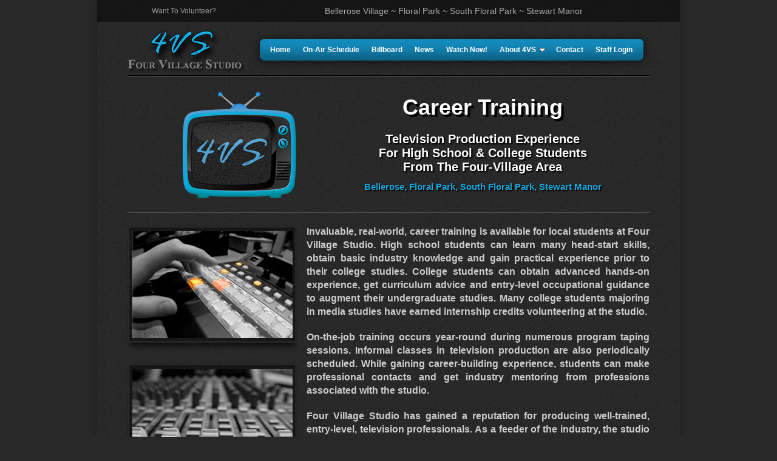

--- FILE ---
content_type: text/html; charset=UTF-8
request_url: https://4vs.org/4VS-CareerTraining.php
body_size: 1931
content:
<!DOCTYPE html PUBLIC "-//W3C//DTD XHTML 1.0 Transitional//EN" "https://www.w3.org/TR/xhtml1/DTD/xhtml1-transitional.dtd">
<html xmlns="https://www.w3.org/1999/xhtml"><!-- InstanceBegin template="/Templates/templateinner.dwt.php" codeOutsideHTMLIsLocked="false" -->
<head>
<meta http-equiv="Content-Type" content="text/html; charset=utf-8" />

<!-- InstanceBeginEditable name="doctitle" -->
<title>Four Village Studio - Community Television Station</title>
<!-- InstanceEndEditable -->
<!-- InstanceBeginEditable name="head" -->
<!-- InstanceEndEditable -->
<style type="text/css">
</style>
<link href="styles.css" rel="stylesheet" type="text/css" />
<link rel="stylesheet" type="text/css" href="ddsmoothmenu.css" />
<link rel="shortcut icon" type="image/x-icon" href="/favicon.ico">
<style type="text/css">
a:link {
	text-decoration: none;
}
a:visited {
	text-decoration: none;
}
a:hover {
	text-decoration: underline;
}
a:active {
	text-decoration: none;
}
a img { border: none; }  
</style>
<script type="text/javascript" src="https://ajax.googleapis.com/ajax/libs/jquery/1.8/jquery.min.js"></script>
<script type="text/javascript" src="/ddsmoothmenu.js">
</script>

<script type="text/javascript">

ddsmoothmenu.init({
	mainmenuid: "smoothmenu1", //menu DIV id
	wmode: 'transparent',
	orientation: 'h', //Horizontal or vertical menu: Set to "h" or "v"
	classname: 'ddsmoothmenu', //class added to menu's outer DIV
	//customtheme: ["#1c5a80", "#18374a"],
	contentsource: "markup" //"markup" or ["container_id", "path_to_menu_file"]
})

</script>

<!-- Google tag (gtag.js) -->
<script async src="https://www.googletagmanager.com/gtag/js?id=G-DSZJHMZBYD"></script>
<script>
  window.dataLayer = window.dataLayer || [];
  function gtag(){dataLayer.push(arguments);}
  gtag('js', new Date());

  gtag('config', 'G-DSZJHMZBYD');
</script>
</head>

<body>
<div id="container">
  <div id="searchbox">Bellerose Village ~ Floral Park ~ South Floral Park ~ Stewart Manor</div>
  <div id="searchbar">
    <div id="volunteer"> <a href="4VS-Volunteer.php">Want To Volunteer? </a></div>
  </div>
  <div id="nav">
    <div id="navbar">
      <div id="smoothmenu1" class="ddsmoothmenu">
        <ul>
          <li><a href="https://4VS.org">Home</a></li>
          <li><a href="/4VS-On-AirSchedule.php">On-Air Schedule</a></li>
          <li><a href="/4VS-Billboard.php">Billboard</a></li>
          <li><a href="/4VS-News.php">News</a></li>
          <li><a href="/4VS-WatchNowPage1.php">Watch Now!</a></li>
          <li><a href="/4VS-About4VS.php">About 4VS</a>
           <ul>
              <li><a href="/4VS-Programs.php">Programs</a></li>
              <li><a href="/4VS-HostProducer.php">Host/Producers</a></li>  
              <li><a href="/4VS-Management.php">Management</a></li> 
              <li><a href="/4VS-Facility.php">Facility</a></li> 
              <li><a href="/4VS-Funding.php">Funding</a></li> 
              <li><a href="/4VS-History.php">History</a></li> 
              <li><a href="/4VS-CareerTraining.php">Career Training</a></li> 
              <li><a href="/4VS-Staff.php">Staff</a></li>
              <li><a href="/4VS-PhotoGallery.php">Photo Gallery</a></li>
              <li><a href="https://ambientweather.net/dashboard/a8dcd91387c514f1b2029ec73c9f195c">Weather</a></li>         
            </ul>
          </li>
          <li><a href="/4VS-Contact.php">Contact</a></li>
          <li><a href="/.ProductionSchedule/4VS-ProductionSchedule.php">Staff Login</a></li>
        </ul>
        <br style="clear: left" />
      </div>
    </div>
    <div id="logo"><a href="https://4VS.org/index.php"><img src="/images/4VS-logo.png" width="195" height="73" border="0" alt="Four Village Studio Logo" /></a></div>
  </div>
  <!-- InstanceBeginEditable name="EditRegion1" -->
  <div id="content">
    <div id="row1-inside">
      <div id="row1-insideleft"><img src="images/4VS-TVlogoSmall.png" alt="Small TV Logo" width="188" height="176" class="smalltvpad" /></div>
      <div id="row1-insideright">
        <h1>Career Training</h1>
        <p>Television Production Experience</p>
        <p>For High School &amp; College Students</p>
        <p>From The Four-Village Area        </p>
        <h6>&nbsp;</h6>
        <p><span class="smallblue">Bellerose, Floral Park, South Floral Park, Stewart Manor</span></p>
      </div>
    </div>
    <div id="row2-inside">
      <div id="row2-right">
        <p align="justify">Invaluable,  real-world, career training is available for local students at Four Village Studio. High school students can learn many head-start skills, obtain basic industry knowledge and gain practical experience prior to their college studies. College students can obtain advanced hands-on experience, get curriculum advice and entry-level occupational guidance to augment their undergraduate studies. Many college students majoring in media studies have earned internship credits volunteering at the studio. </p>
        <p align="justify">On-the-job training occurs year-round during numerous program taping sessions. Informal classes in television production are also periodically scheduled.   While gaining career-building experience, students can make professional contacts and get industry mentoring from professions associated with the studio.</p>
        <p align="justify">Four Village Studio has gained a reputation for producing well-trained, entry-level, television professionals. As a feeder of the industry, the studio has guided many local students toward their first professional jobs. Current television pros are always welcomed to join the 4VS staff. TV pros can help train students, improve their own teaching skills and give  back to the community as well as their chosen industry.</p>
      </div>
      <div id="row2-left">
        <p><img src="images/WithBorder/Switcher.png" width="280" height="207" alt="Switcher" /></p>
        <p><img src="images/WithBorder/Sliders.png" width="280" height="207" alt="Audio" /></p>
      </div>
    </div>
  </div>
  <!-- InstanceEndEditable -->
  <div id="footer"> 
    <ul>
      <li><a href="https://4VS.org/index.php">Home</a></li>
      <li>|</li>
      <li><a href="/4VS-Contact.php">Contact</a></li>
      <li>|</li>
      <li><a href="/4VS-Volunteer.php">Volunteer</a></li>
      <li>|</li>
      <li><a href="/4VS-WatchNowPage1.php">Watch Now!</a></li>
    </ul>
  </div>
  <div id="copyright">&copy; 2026 Four Village Studio</div>
</div>
</body>
<!-- InstanceEnd --></html>

--- FILE ---
content_type: text/css
request_url: https://4vs.org/styles.css
body_size: 2287
content:
@charset "utf-8";
body {
	margin-left: 0px;
	margin-top: 0px;
	margin-right: 0px;
	margin-bottom: 0px;
	background-color: #282828;
}
#container {
	padding: 0px;
	width: 960px;
	margin-top: 0px;
	margin-right: auto;
	margin-bottom: 0px;
	margin-left: auto;
	background-image: url(/images/bg-container.jpg);
	background-repeat: repeat;
	-webkit-box-shadow: 0 0 7px #1b1b1b;    /* This is 0 top, 0 bottom, 10px left and right, black */
	box-shadow: 0 0 7px #1b1b1b;
}

#searchbar {
	background-image: url(/images/bg-seachtrans.png);
	background-repeat: repeat-x;
	margin: 0px;
	height: 36px;
	width: 960px;
	color: #a9a9a9;
	font-family: Arial, Helvetica, sans-serif;
	font-size: 12px;
	line-height: 35px;
	padding: 0px;
}
#volunteer {
	padding: 0px;
	height: 35px;
	width: 120px;
	margin-top: 1px;
	margin-right: 0px;
	margin-bottom: 0px;
	margin-left: 90px;
	float: left;
}
#searchbox {
	padding: 0px;
	height: 20px;
	width: 425px;
	margin-top: 10px;
	margin-right: 160px;
	margin-bottom: 0px;
	margin-left: 0px;
	color: #a9a9a9;
	float: right;
	font-family: Arial, Helvetica, sans-serif;
	font-size: 14px;
}
#searchbox #form1 #search {
	-moz-border-radius: 10px;   /* 3px all corners */
	-webkit-border-radius: 10px;  /* you can also set Top Left, Top Right, Bottom Left, Bottom Right */
	border-radius: 10px;   /* as in 4px 4px 0px 0px; */
	background-color: #333333;
	border: 0px none;
	background-image: url(/images/bg-searchglass.png);
	background-repeat: no-repeat;
	background-position: 4px 3px;
	color: #CCC;
	text-indent: 25px;
}
#nav {
	padding: 0px;
	height: 90px;
	width: 860px;
	margin-top: 0px;
	margin-right: auto;
	margin-bottom: 0px;
	margin-left: auto;
	background-image: url(/images/4VS-LittleLine.png);
	background-repeat: repeat-x;
	background-position: 120px;
}
#slider {
	min-height:540px;
}

#logo {
	padding: 0px;
	height: 78px;
	width: 190px;
	margin-top: 12px;
	margin-right: 0px;
	margin-bottom: 0px;
	margin-left: 0px;
	float: left;
}
#navbar {
	padding: 0px;
	float: right;
	height: 64px;
	width: 670px;
	margin-top: 16px;
	margin-right: 0px;
	margin-bottom: 0px;
	margin-left: 0px;
	background-image: url(/images/bg-nav.png);
	background-repeat: no-repeat;
	background-position: 14px 0px;
}
#content {
	margin: 0px;
	padding: 0px;
	width: 960px;
}
#row1 {
	margin: 0px;
	padding: 0px;
	width: 960px;
	height: 100%;
	min-height: 300px;
}
.watchnowcategory {
	font-family: Arial, Helvetica, sans-serif;
	font-size: 18px;
	color: #CCC;
	font-weight: bold;
	width: 400px;
	padding: 0px;
	margin-left: 35px;
}
.showscontainer1by4 {
	padding: 0px;
	margin-top: 0px;
	margin-right: 20px;
	margin-left: 14px;
	height: 200px;
}

.showscontainer4by4 {
	padding: 0px;
	margin-top: 0px;
	margin-right: 20px;
	margin-left: 14px;
	height: 700px;
}
.AllShowsPics {
	margin: 0px;
	padding-top: 20px;
	padding-right: 0px;
	padding-bottom: 0px;
	padding-left: 4px;
}
.AllShowsTitle {
	font-family: Arial, Helvetica, sans-serif;
	color: #17a8da;
	font-weight: bold;
	font-size: 14px;
	width: 193px;
	margin-top: 5px;
	margin-right: 0px;
	margin-bottom: 0px;
	margin-left: 0px;
	padding-top: 0px;
	padding-right: 0px;
	padding-bottom: 0px;
	padding-left: 0px;
	text-align: center;
}
.RecentlyAddedTitle {
	font-family: Arial, Helvetica, sans-serif;
	color: #17a8da;
	font-weight: bold;
	font-size: 14px;
	width: 193px;
	margin-top: 7px;
	margin-right: 0px;
	margin-bottom: 0px;
	margin-left: 0px;
	padding-top: 0px;
	padding-right: 0px;
	padding-bottom: 0px;
	padding-left: 0px;
	text-align: center;
}
.RecentlyAddedDescription {
	font-family: Arial, Helvetica, sans-serif;
	color: #CCCCCC;
	font-weight: bold;
	font-size: 14px;
	width: 193px;
	text-align: center;
	margin: 0px;
	padding: 0px;
}
.RecentlyAddedPics {
	margin: 0px;
	padding-top: 20px;
	padding-right: 0px;
	padding-bottom: 0px;
	padding-left: 4px;
}

.ShowHeaderContainer {
	padding: 0px;






	margin-top: 24
];
	margin-right: 20px;
	margin-left: 14px;
	height: 310px;
	margin-top: 14px;
}
.ShowHeader {
	height: 340px;
	width: 815px;
	margin-top: 0px;
	margin-right: 0px;
	margin-bottom: 0px;
	margin-left: 20px;
	background-image: url(/images/WatchNowPg2ShowHead.png);
}

.ShowHeaderPic {
	width: 380px;
	height: 280px;
	float: left;
	padding-top: 24px;
	padding-right: 0px;
	padding-bottom: 0px;
	padding-left: 12px;
}
.ShowHeaderTitle {
	font-family: Arial, Helvetica, sans-serif;
	color: #17a8da;
	font-weight: bold;
	font-size: 25px;
	width: 385px;
	margin: 0px;
	padding-top: 40px;
	padding-right: 0px;
	padding-bottom: 0px;
	padding-left: 0px;
}
.ShowHeaderSummary {
	font-family: Arial, Helvetica, sans-serif;
	font-weight: bold;
	color: #CCC;
	padding: 0px;
	margin-top: 10px;
	margin-right: 0px;
	margin-bottom: 0px;
	margin-left: 13px;
	width: 360px;
}
.ShowHeaderHost {
	font-family: Arial, Helvetica, sans-serif;
	font-size: 19px;
	font-weight: bold;
	color: #CCC;
	padding: 0px;
	margin-top: 10px;
	margin-right: 0px;
	margin-bottom: 0px;
	margin-left: 0px;
}


.showslot {
	margin: 0px;
	padding: 0px;
	width: 195px;
	height: 200px;
	float: left;
}
.showslot4by4 {
	margin: 0px;
	width: 194px;
	height: 175px;
	float: left;
	padding-top: 0px;
	padding-right: 0px;
	padding-bottom: 0px;
	padding-left: 0px;
}



.fouracrossonedown {
	background-image: url(/images/WatchNow4ShowsAcross1Down.png);
	width: 815px;
	height: 230px;
	padding: 0px;
	margin-top: 0px;
	margin-bottom: 0px;
	margin-left: 20px;
	margin-right: 0px;
}
.fouracrossfourdown {
	background-image: url(/images/WatchNowPg14Across&4Down.png);
	width: 810px;
	height: 730px;
	padding: 0px;
	margin-top: 0px;
	margin-bottom: 0px;
	margin-left: 20px;
	margin-right: 0px;
}




#row1-left {
	margin: 0px;
	padding: 0px;
	float: left;
	height: 350px;
	width: 410px;
}


#row1 p {
	font-family: Arial, Helvetica, sans-serif;
	font-size: 14px;
	line-height: 18px;
	font-weight: bold;
	color: #FFF;
	padding: 0px;
	margin-top: 0px;
	margin-right: 40px;
	margin-bottom: 12px;
	margin-left: 0px;
	text-align: left;
}
.video {
	width: 860px;
	margin-left: auto;
	margin-right: auto;
}
.ShowContainer {
	height: 375px;
	width: 500px;
	margin-top: 0px;
	margin-right: 0px;
	margin-bottom: 0px;
	margin-left: 150px;
	background-image: url(/images/WatchNowPg3ShowContainer.png);
	background-repeat: no-repeat;
	padding-top: 21px;
	padding-right: 22px;
	padding-bottom: 25px;
	padding-left: 24px;
}
.ShowContainer2016 {
	height: 490px;
	width: 650px;
	margin-top: 0px;
	margin-right: 0px;
	margin-bottom: 0px;
	margin-left: 75px;
	background-image: url(/images/WatchNowPg3ShowContainer2016.png);
	background-repeat: no-repeat;
	padding-top: 24px;
	padding-right: 22px;
	padding-bottom: 25px;
	padding-left: 29px;
}
.ShowContainer2023 {
	height: 490px;
	width: 720px;
	margin-top: 0px;
	margin-right: 0px;
	margin-bottom: 0px;
	margin-left: 30px;
	background-image: url(/images/WatchNowPg3ShowContainer2025.png);
	background-repeat: no-repeat;
	padding-top: 23px;
	padding-right: 30px;
	padding-bottom: 90px;
	padding-left: 35px;
}
.ShowDescriptionContainer {
	height: 160px;
	width: 550px;
	margin-top: 0px;
	margin-right: 0px;
	margin-bottom: 0px;
	margin-left: 150px;
	background-repeat: no-repeat;
	padding-top: 23px;
	padding-right: 0px;
	padding-bottom: 0px;
	padding-left: 25px;
	background-image: url(/images/WatchNowPg3ShowDescriptionContainer.png);
}
.ShowDescriptionContainerTitle {
	font-family: Arial, Helvetica, sans-serif;
	font-size: 24px;
	font-weight: bold;
	color: #17a8da;
	width: 400px;
	vertical-align: middle;
	text-align: center;
	padding: 0px;
	margin-top: 5px;
	margin-right: 0px;
	margin-bottom: 0px;
	margin-left: 50px;
}
.ShowDescriptionContainerSummary {
	font-family: Arial, Helvetica, sans-serif;
	font-size: 19px;
	font-weight: bold;
	color: #CCCCCC;
	width: 500px;
	vertical-align: middle;
	text-align: center;
	padding: 0px;
	margin-top: 10px;
	margin-right: 0px;
	margin-bottom: 0px;
	margin-left: 0px;
}

.description {
	font-family: Arial, Helvetica, sans-serif;
	font-size: 16px;
	font-weight: bold;
	color: #CCC;
}
.titleofvideo {
	font-family: Arial, Helvetica, sans-serif;
	font-size: 24px;
	font-weight: bold;
	color: #17a8da;
	font-variant: small-caps;
}




#row1-right h2 {
	font-family: Arial, Helvetica, sans-serif;
	font-size: 18px;
	color: #FFF;
	font-weight: bold;
	margin: 0px;
	padding: 0px;
}


#row1-right {
	margin: 0px;
	padding: 0px;
	float: right;
	width: 530px;
	height: 350px;
}
.smallblue {
	font-size: 15px;
	color: #17a8dd;
	margin: 0px;
	padding: 0px;
}
.padtvlogo {
	margin: 0px;
	padding-top: 32px;
	padding-right: 0px;
	padding-bottom: 0px;
	padding-left: 90px;
}
h1 {
	font-size: 24px;
	color: #18ACE2;
	text-transform: none;
	padding: 0px;
	margin-top: 12px;
	margin-right: 0px;
	margin-bottom: 12px;
	margin-left: 0px;
	text-shadow: 1px 1px 2px #000;
}
#row1-inside {
	padding: 0px;
	width: 860px;
	height: 225px;
	background-image: url(/images/4VS-LittleLine-Row1.png);
	background-repeat: repeat-x;
	margin-top: 0px;
	margin-right: auto;
	margin-bottom: 0px;
	margin-left: auto;
}

#row1-insideleft {
	margin: 0px;
	padding: 0px;
	float: left;
	height: 212px;
	width: 365px;
}
#wrapper2 {
}


#row1-insideright {
	margin: 0px;
	padding: 0px;
	float: left;
	width: 440px;
}
#row1-insideright h1 {
	font-family: Arial, Helvetica, sans-serif;
	font-size: 36px;
	font-weight: bold;
	color: #FFF;
	text-align: center;
	text-shadow: 4px 4px #000;
	padding: 0px;
	margin-top: 30px;
	margin-right: 0px;
	margin-bottom: 20px;
	margin-left: 0px;
}
#row1-insideright p {
	font-family: Arial, Helvetica, sans-serif;
	font-size: 20px;
	font-weight: bold;
	color: #FFF;
	text-align: center;
	margin: 0px;
	padding: 0px;
	text-shadow: 2px 2px 2px #000;
}
#row2-inside {
	margin: 0px;
	padding: 0px;
	width: 860px;
	min-height: 100px;
	margin-left: auto;
	margin-right: auto;
}
#row2-home {
	margin: 0px;
	padding: 0px;
	width: 860px;
	min-height: 350px;
	margin-left: auto;
	margin-right: auto;
	text-align: center;
}

.boundingbox {
	height: 249px;
	width: 808px;
	background-image: url(/images/bg-boundingbox.png);
	clear: both;
	margin-top: auto;
	margin-right: auto;
	margin-bottom: auto;
	margin-left: auto;
	padding-top: 8px;
	padding-right: 0px;
	padding-bottom: 8px;
	padding-left: 0px;
	background-repeat: no-repeat;
}
.boundingboxtext {
	height: 200px;
	width: 490px;
	float: right;
	margin-top: 10px;
	margin-right: 20px;
	margin-bottom: 10px;
	margin-left: 0px;
	font-family: Arial, Helvetica, sans-serif;
	color: #CCC;
	font-weight: bold;
	font-size: 16px;
	padding-top: 20px;
	padding-right: 0px;
	padding-bottom: 0px;
	padding-left: 0px;
}
.boundingboxtexthostproducer {
	float: right;
	height: 200px;
	width: 490px;
	margin-top: 10px;
	margin-right: 20px;
	margin-bottom: 10px;
	margin-left: 0px;
	padding-top: 0px;
	padding-right: 0px;
	padding-bottom: 0px;
	padding-left: 0px;
	font-family: Arial, Helvetica, sans-serif;
	font-size: 16px;
	color: #CCC;
}

.boundingboxpicpadding {
	padding-top: 10px;
	padding-right: 20px;
	padding-bottom: 20px;
	padding-left: 19px;
}


.boundingboxpic {
	height: 230px;
	width: 280px;
	padding: 0px;
	float: left;
	margin-top: 10px;
	margin-right: 0px;
	margin-bottom: 10px;
	margin-left: 10px;
}


#row3-inside {
	padding: 1px;
	width: 860px;
	min-height: 100px;
	margin-left: auto;
	margin-right: auto;
	clear: both;
	margin-top: 0px;
	margin-bottom: 0px;
}
.studipicspadding {
	padding-right: 0px;
	padding-top: 0px;
	padding-bottom: 0px;
	padding-left: 0px;
	margin-top: 10px;
	margin-left: 60px;
}


#row2-left {
	margin: 0px;
	padding: 0px;
	float: left;
	width: 295px;
}
.smalltvpad {
	margin: 0px;
	padding-top: 25px;
	padding-right: 0px;
	padding-bottom: 0px;
	padding-left: 90px;
}
#row2-right {
	margin: 0px;
	padding: 0px;
	float: right;
	width: 565px;
	text-align: center;
}
#row2-inside p {
	font-family: Arial, Helvetica, sans-serif;
	color: #ccc;
	margin-top: 20px;
	margin-right: 0px;
	margin-bottom: 2px;
	margin-left: 0px;
	font-weight: bold;
	font-size: 16px;
	line-height: 22px;
	padding: 0px;
}
#row2-right h2.bluetitle {
	font-size: 16px;
	color: #17A8DD;
	text-align: center;
	font-family: Arial, Helvetica, sans-serif;
	padding: 0px;
	margin-top: 18px;
	margin-right: 0px;
	margin-bottom: 0px;
	margin-left: 0px;
	position: relative !important;
	clip: rect(auto,auto,-12px,auto)!important;
	z-index: 100;
}
#row2-inside #row2-right .mgmt p {
	text-align: center;
	margin: 0px;
	padding: 0px;
	position: relative;
	top: -12px;
}
p.mgmt {
	text-align: center;
	margin-bottom: 8px !important;
}



#row3-inside p {
	font-family: Arial, Helvetica, sans-serif;
	color: #ccc;
	margin-top: 12px;
	margin-right: 0px;
	margin-bottom: 4px;
	margin-left: 0px;
	font-weight: bold;
	font-size: 16px;
	line-height: 22px;
	padding: 0px;
}
.programstitleofshow {
	font-family: Arial, Helvetica, sans-serif;
	font-size: 24px;
	color: #17a8da;
	font-weight: bold;
}

.center {
	text-align: center;
	font-family: Arial, Helvetica, sans-serif;
	font-size: 16px;
	font-weight: bold;
	color: #CCC;
}


#outerdiv {
	width: 611px;
	height: 667px;
	overflow: hidden !important;
	position: relative;
	text-align: center;
	margin-right: auto;
	margin-left: auto;
}
#moveit {
	position: relative;
	top: -138px;
	left: 4px;
	width: 100%;
	height: 706px;
	overflow: hidden !important;
	text-align: center;
}
#footer {
	margin: 0px;
	width: 960px;
	height: 60px;
	background-image: url(/images/bg-footer.png);
	background-repeat: no-repeat;
	padding: 0px;
	color: #7c7c7c;
	text-align: center;
	font-family: Arial, Helvetica, sans-serif;
	font-size: 14px;
	clear: both;
}

.footermenu {
	display: inline;
	text-align: center;
	margin-right: auto;
	margin-left: auto;
	padding-right: 12px;
	padding-left: 12px;
	margin-top: 0px;
	margin-bottom: 0px;
	padding-top: 20px;
}
#footer ul li {
	display: inline;
	padding-top: 0px;
	padding-right: 6px;
	padding-bottom: 0px;
	padding-left: 6px;
	font-size: 16px;
}
#footer ul {
	display: inline;
	padding-top: 0px;
	padding-right: 6px;
	padding-bottom: 0px;
	padding-left: 6px;
	font-size: 16px;
	background-image: none;
	line-height: 55px;
}
#footer ul li a {
	color: #CCC;
}


#copyright {
	margin: 0px;
	padding: 0px;
	height: 30px;
	color: #7c7c7c;
}
h6 {
	margin: 0px;
	padding: 0px;
}
.indent30 {
	margin: 0px;
	padding-left: 30px;
}
#volunteer a {
	color: #999;
}
#row2-inside #row2-right p a {
	color: #FFF;
}
.bluetitle {
	color: #17a8dd;
}
.bluetitlelink {
	color: #17a8dd;
	font-family: Arial, Helvetica, sans-serif;
	padding-top: 5px;
}
.staffloginbg {
	background-image: url(/images/DarkGrayRepeatBackground.jpg);
}
.verticalline {
	background-image: url(/images/bg-vertical.jpg);
	background-repeat: repeat-y;
	background-position: 0px;
	overflow: visible;
}
#vertical {
	height: 320px;
	width: 4px;
	margin-top: 15px;
	margin-right: 0px;
	margin-bottom: 0px;
	margin-left: 8px;
	float: left;
}


.intable {
	font-family: Arial, Helvetica, sans-serif;
	font-size: 16px;
	color: #CCC;
	font-weight: bold;
	font-style: normal;
	padding: 5px;
	margin: 0px;
}
.programline {
	background-image: url(/images/4VS-LittleLine-RepeatX.png);
	background-repeat: repeat-x;
	height: 170px;
}
.contactinfo {
	font-family: Arial, Helvetica, sans-serif;
	font-size: 22px;
	font-weight: bold;
	color: #CCCCCC;
	text-align: center;
	padding: 0px;
	margin: 0px;
}
.ShowHeaderDescription {
	width: 385px;
	float: left;
	height: 310px;
}


--- FILE ---
content_type: text/css
request_url: https://4vs.org/ddsmoothmenu.css
body_size: 977
content:
.ddsmoothmenu{
	width: 100%;
	font-family: Arial, Helvetica, sans-serif;
	font-size: 12px;
	font-weight: bold;
	margin-top: 12px;
	margin-left: 35px;
	height: 36px;
	line-height: 32px;
}


.ddsmoothmenu ul{
z-index:100;
margin: 0;
padding: 0;
list-style-type: none;
}
#slug {
	margin: 0px;
	padding: 0px;
	clear: both;
	height: 20px;
	width: 100%;
}


/*Top level list items*/
.ddsmoothmenu ul li{
position: relative;
display: inline;
float: left;
}

/*Top level menu link items style*/
.ddsmoothmenu ul li a{
	display: block; /*background of menu items (default state)*/
	color: white;
	color: #2d2b2b;
	text-decoration: none;
	padding-top: 2px;
	padding-right: 10px;
	padding-bottom: 4px;
	padding-left: 10px;
	height: 35px;
}

* html .ddsmoothmenu ul li a{ /*IE6 hack to get sub menu links to behave correctly*/
display: inline-block;
}

.ddsmoothmenu ul li a:link, .ddsmoothmenu ul li a:visited{
color: white;
}

.ddsmoothmenu ul li a.selected { /*CSS class that's dynamically added to the currently active menu items' LI A element*/
color: white;
}

.ddsmoothmenu ul li a:hover{
	color: white;
	background-image: url(images/bg-navhover.jpg);
	background-repeat: repeat-x;
}
	
/* sub menus */
.ddsmoothmenu ul li ul{
position: absolute;
left: -3000px;
display: none; /*collapse all sub menus to begin with*/
visibility: hidden;
}

/*Sub level menu list items (alters style from Top level List Items)*/
.ddsmoothmenu ul li ul li{
display: list-item;
float: none;
background: #000;
}

/*All subsequent sub menu levels vertical offset after 1st level sub menu */
.ddsmoothmenu ul li ul li ul{
top: 0;
}

/* Sub level menu links style */
.ddsmoothmenu ul li ul li a{
	width: 95px;
	border-top-width: 0;
	font-family: Arial, Helvetica, sans-serif;
	font-size: 12px;
	font-style: normal;
	font-weight: bold;
	font-variant: normal;
	border-bottom-width: 1px;
	border-bottom-style: solid;
	border-bottom-color: #333;
	height: 7px;
	padding-top: 0px;
	padding-right: 10px;
	padding-bottom: 25px;
	padding-left: 5px;
	color: #FFF;
	margin: 0px;
}

/* Holly Hack for IE \*/
* html .ddsmoothmenu{height: 1%;} /*Holly Hack for IE7 and below*/


/* ######### CSS classes applied to down and right arrow images  ######### */

.downarrowclass{
position: absolute;
top: 14px;
right: 7px;
}

.rightarrowclass{
position: absolute;
top: 6px;
right: 5px;
}

/* ######### CSS for shadow added to sub menus  ######### */

.ddshadow{ 
position: absolute;
left: 0;
top: 0;
width: 0;
height: 0;
background-color: #000; /* generally should be just a little lighter than the box-shadow color for CSS3 capable browsers */
}

.toplevelshadow{
margin: 0px 0 0 0px; /* in NON CSS3 capable browsers gives the offset of the shadow */
opacity: 0; /* shadow opacity mostly for NON CSS3 capable browsers. Doesn't work in IE */
}

.ddcss3support .ddshadow.toplevelshadow {
margin: 0; /* in CSS3 capable browsers overrides offset from NON CSS3 capable browsers, allowing the box-shadow values in the next selector to govern that */
/* opacity: 1; */ /* optionally uncomment this to remove partial opacity for browsers supporting a box-shadow property which has its own slight gradient opacity */
}

.ddcss3support .ddshadow {
background-color: transparent;
box-shadow: 5px 5px 5px #aaa; /* box-shadow color generally should be a little darker than that for the NON CSS3 capable browsers background-color */
-moz-box-shadow: 5px 5px 5px #aaa;
-webkit-box-shadow: 5px 5px 5px #aaa;
}


--- FILE ---
content_type: text/javascript
request_url: https://4vs.org/ddsmoothmenu.js
body_size: 2928
content:
//** Smooth Navigational Menu- By Dynamic Drive DHTML code library: http://www.dynamicdrive.com
//** Script Download/ instructions page: http://www.dynamicdrive.com/dynamicindex1/ddlevelsmenu/
//** Menu created: Nov 12, 2008

//** Dec 12th, 08" (v1.01): Fixed Shadow issue when multiple LIs within the same UL (level) contain sub menus: http://www.dynamicdrive.com/forums/showthread.php?t=39177&highlight=smooth

//** Feb 11th, 09" (v1.02): The currently active main menu item (LI A) now gets a CSS class of ".selected", including sub menu items.

//** May 1st, 09" (v1.3):
//** 1) Now supports vertical (side bar) menu mode- set "orientation" to 'v'
//** 2) In IE6, shadows are now always disabled

//** July 27th, 09" (v1.31): Fixed bug so shadows can be disabled if desired.
//** Feb 2nd, 10" (v1.4): Adds ability to specify delay before sub menus appear and disappear, respectively. See showhidedelay variable below

//** Dec 17th, 10" (v1.5): Updated menu shadow to use CSS3 box shadows when the browser is FF3.5+, IE9+, Opera9.5+, or Safari3+/Chrome. Only .js file changed.
//** July 17th, 11'- Updated to v 1.51: Menu updated to work properly in popular mobile devices such as iPad/iPhone and Android tablets.

var ddsmoothmenu={

//Specify full URL to down and right arrow images (23 is padding-right added to top level LIs with drop downs):
arrowimages: {down:['downarrowclass', 'down.gif', 23], right:['rightarrowclass', 'right.gif']},
transition: {overtime:300, outtime:300}, //duration of slide in/ out animation, in milliseconds
shadow: {enable:false, offsetx:5, offsety:5}, //enable shadow?
showhidedelay: {showdelay: 100, hidedelay: 200}, //set delay in milliseconds before sub menus appear and disappear, respectively

///////Stop configuring beyond here///////////////////////////

detectwebkit: navigator.userAgent.toLowerCase().indexOf("applewebkit")!=-1, //detect WebKit browsers (Safari, Chrome etc)
detectie6: document.all && !window.XMLHttpRequest,
css3support: window.msPerformance || (!document.all && document.querySelector), //detect browsers that support CSS3 box shadows (ie9+ or FF3.5+, Safari3+, Chrome etc)
ismobile:navigator.userAgent.match(/(iPad)|(iPhone)|(iPod)|(android)|(webOS)/i) != null, //boolean check for popular mobile browsers

getajaxmenu:function($, setting){ //function to fetch external page containing the panel DIVs
        var $menucontainer=$('#'+setting.contentsource[0]) //reference empty div on page that will hold menu
        $menucontainer.html("Loading Menu...")
        $.ajax({
                url: setting.contentsource[1], //path to external menu file
                async: true,
                error:function(ajaxrequest){
                        $menucontainer.html('Error fetching content. Server Response: '+ajaxrequest.responseText)
                },
                success:function(content){
                        $menucontainer.html(content)
                        ddsmoothmenu.buildmenu($, setting)
                }
        })
},


buildmenu:function($, setting){
        var smoothmenu=ddsmoothmenu
        var $mainmenu=$("#"+setting.mainmenuid+">ul") //reference main menu UL
        $mainmenu.parent().get(0).className=setting.classname || "ddsmoothmenu"
        var $headers=$mainmenu.find("ul").parent()
        $headers.hover(
                function(e){
                        $(this).children('a:eq(0)').addClass('selected')
                },
                function(e){
                        $(this).children('a:eq(0)').removeClass('selected')
                }
        )
        $headers.each(function(i){ //loop through each LI header
                var $curobj=$(this).css({zIndex: 100-i}) //reference current LI header
                var $subul=$(this).find('ul:eq(0)').css({display:'block'})
                $subul.data('timers', {})
                this._dimensions={w:this.offsetWidth, h:this.offsetHeight, subulw:$subul.outerWidth(), subulh:$subul.outerHeight()}
                this.istopheader=$curobj.parents("ul").length==1? true : false //is top level header?
                $subul.css({top:this.istopheader && setting.orientation!='v'? this._dimensions.h+"px" : 0})
                $curobj.children("a:eq(0)").css(this.istopheader? {paddingRight: smoothmenu.arrowimages.down[2]} : {}).append( //add arrow images
                        '<img src="'+ (this.istopheader && setting.orientation!='v'? smoothmenu.arrowimages.down[1] : smoothmenu.arrowimages.right[1])
                        +'" class="' + (this.istopheader && setting.orientation!='v'? smoothmenu.arrowimages.down[0] : smoothmenu.arrowimages.right[0])
                        + '" style="border:0;" />'
                )
                if (smoothmenu.shadow.enable && !smoothmenu.css3support){ //if shadows enabled and browser doesn't support CSS3 box shadows
                        this._shadowoffset={x:(this.istopheader?$subul.offset().left+smoothmenu.shadow.offsetx : this._dimensions.w), y:(this.istopheader? $subul.offset().top+smoothmenu.shadow.offsety : $curobj.position().top)} //store this shadow's offsets
                        if (this.istopheader)
                                $parentshadow=$(document.body)
                        else{
                                var $parentLi=$curobj.parents("li:eq(0)")
                                $parentshadow=$parentLi.get(0).$shadow
                        }
                        this.$shadow=$('<div class="ddshadow'+(this.istopheader? ' toplevelshadow' : '')+'"></div>').prependTo($parentshadow).css({left:this._shadowoffset.x+'px', top:this._shadowoffset.y+'px'})  //insert shadow DIV and set it to parent node for the next shadow div
                }
                $curobj.hover(
                        function(e){
                                var $targetul=$subul //reference UL to reveal
                                var header=$curobj.get(0) //reference header LI as DOM object
                                clearTimeout($targetul.data('timers').hidetimer)
                                $targetul.data('timers').showtimer=setTimeout(function(){
                                        header._offsets={left:$curobj.offset().left, top:$curobj.offset().top}
                                        var menuleft=header.istopheader && setting.orientation!='v'? 0 : header._dimensions.w
                                        menuleft=(header._offsets.left+menuleft+header._dimensions.subulw>$(window).width())? (header.istopheader && setting.orientation!='v'? -header._dimensions.subulw+header._dimensions.w : -header._dimensions.w) : menuleft //calculate this sub menu's offsets from its parent
                                        if ($targetul.queue().length<=1){ //if 1 or less queued animations
                                                $targetul.css({left:menuleft+"px", width:header._dimensions.subulw+'px'}).animate({height:'show',opacity:'show'}, ddsmoothmenu.transition.overtime)
                                                if (smoothmenu.shadow.enable && !smoothmenu.css3support){
                                                        var shadowleft=header.istopheader? $targetul.offset().left+ddsmoothmenu.shadow.offsetx : menuleft
                                                        var shadowtop=header.istopheader?$targetul.offset().top+smoothmenu.shadow.offsety : header._shadowoffset.y
                                                        if (!header.istopheader && ddsmoothmenu.detectwebkit){ //in WebKit browsers, restore shadow's opacity to full
                                                                header.$shadow.css({opacity:1})
                                                        }
                                                        header.$shadow.css({overflow:'', width:header._dimensions.subulw+'px', left:shadowleft+'px', top:shadowtop+'px'}).animate({height:header._dimensions.subulh+'px'}, ddsmoothmenu.transition.overtime)
                                                }
                                        }
                                }, ddsmoothmenu.showhidedelay.showdelay)
                        },
                        function(e){
                                var $targetul=$subul
                                var header=$curobj.get(0)
                                clearTimeout($targetul.data('timers').showtimer)
                                $targetul.data('timers').hidetimer=setTimeout(function(){
                                        $targetul.animate({height:'hide', opacity:'hide'}, ddsmoothmenu.transition.outtime)
                                        if (smoothmenu.shadow.enable && !smoothmenu.css3support){
                                                if (ddsmoothmenu.detectwebkit){ //in WebKit browsers, set first child shadow's opacity to 0, as "overflow:hidden" doesn't work in them
                                                        header.$shadow.children('div:eq(0)').css({opacity:0})
                                                }
                                                header.$shadow.css({overflow:'hidden'}).animate({height:0}, ddsmoothmenu.transition.outtime)
                                        }
                                }, ddsmoothmenu.showhidedelay.hidedelay)
                        }
                ) //end hover
        }) //end $headers.each()
        if (smoothmenu.shadow.enable && smoothmenu.css3support){ //if shadows enabled and browser supports CSS3 shadows
                var $toplevelul=$('#'+setting.mainmenuid+' ul li ul')
                var css3shadow=parseInt(smoothmenu.shadow.offsetx)+"px "+parseInt(smoothmenu.shadow.offsety)+"px 5px #aaa" //construct CSS3 box-shadow value
                var shadowprop=["boxShadow", "MozBoxShadow", "WebkitBoxShadow", "MsBoxShadow"] //possible vendor specific CSS3 shadow properties
                for (var i=0; i<shadowprop.length; i++){
                        $toplevelul.css(shadowprop[i], css3shadow)
                }
        }
        $mainmenu.find("ul").css({display:'none', visibility:'visible'})
},

init:function(setting){
        if (typeof setting.customtheme=="object" && setting.customtheme.length==2){ //override default menu colors (default/hover) with custom set?
                var mainmenuid='#'+setting.mainmenuid
                var mainselector=(setting.orientation=="v")? mainmenuid : mainmenuid+', '+mainmenuid
                document.write('<style type="text/css">\n'
                        +mainselector+' ul li a {background:'+setting.customtheme[0]+';}\n'
                        +mainmenuid+' ul li a:hover {background:'+setting.customtheme[1]+';}\n'
                +'</style>')
        }
        this.shadow.enable=(document.all && !window.XMLHttpRequest)? false : this.shadow.enable //in IE6, always disable shadow
        jQuery(document).ready(function($){ //ajax menu?
                if (typeof setting.contentsource=="object"){ //if external ajax menu
                        ddsmoothmenu.getajaxmenu($, setting)
                }
                else{ //else if markup menu
                        ddsmoothmenu.buildmenu($, setting)
                }
        })
}

} //end ddsmoothmenu variable
